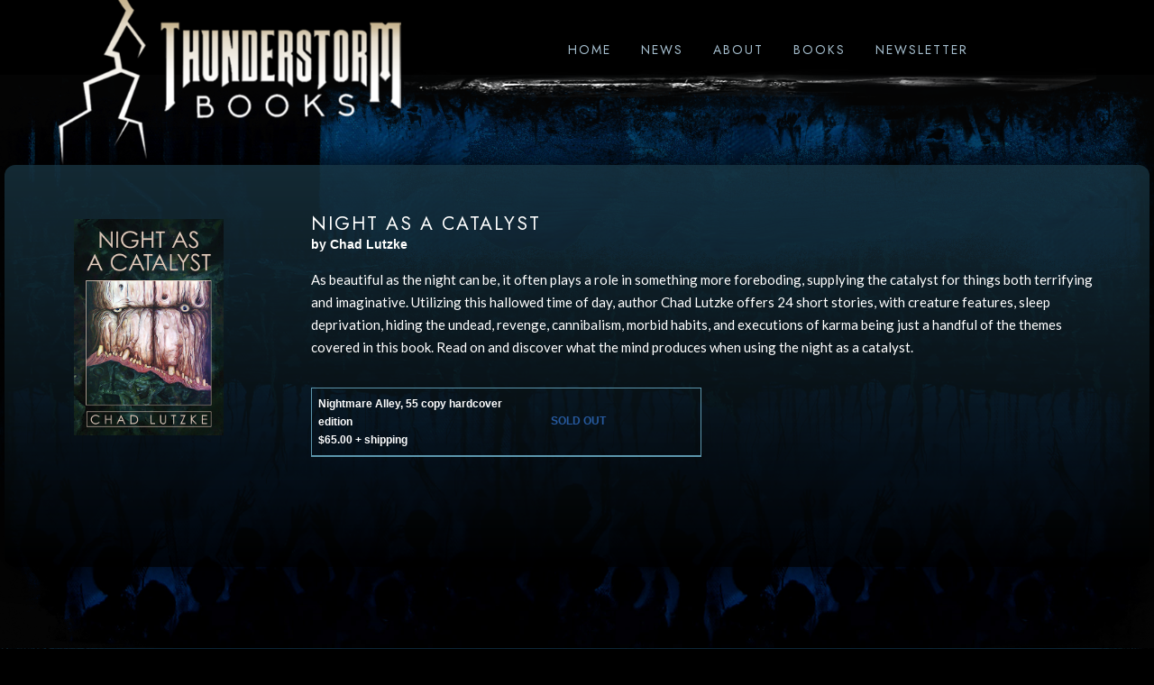

--- FILE ---
content_type: text/css
request_url: http://thunderstormbooks.com/thunderstorm/wp-content/themes/thunderstorm2017/style.css?v=8
body_size: 4409
content:
/*
Theme Name: Thunderstorm 2017
Author: Deena Warner Design
Author URI: http://deenawarnerdesign.com
*/

a { text-decoration: none; }


div#sidebar {
	float:right;
	margin:0px 20px 10px 10px;
	text-align: center;
}
div#sidebar h3 {
	text-align:center;
	color: #559fb4;
	text-transform: uppercase;
	letter-spacing: 2px;
	margin-top: 0px;
}
div#sidebar ul {
	list-style-type:none;
	text-align:center;
	margin:0 0 20px;
	background-color: rgba(0,0,0,.6);
	border: 1px solid #327195;
	border-radius: 12px;
	text-align: center;
	padding: 20px;
}
div#sidebar li.rss_note {
	font-size:smaller;
}
input.submit { background-color: #3c526f; color: #FFF; border: 0px; font-weight: bold; font-family: "Jost", serif; padding: 1px 8px; text-transform: uppercase; letter-spacing: 1px; cursor: pointer;}
html #mc_embed_signup {
	background-color: rgba(0,0,0,.6);
	border: 1px solid #327195;
	border-radius: 12px;
	text-align: center;
	padding: 20px;
	max-width: 600px;
	margin: 0 auto;
}
html #mc_embed_signup .button {
	background-color: #3c526f; color: #FFF; margin: 0 auto;
}
html #mc_embed_signup .clear {
	text-align: center;
}
html #mc_embed_signup .mc-field-group.input-group ul li {
    display: inline-block;
}
.postedby {
	margin-top:-1em;
	font-size:smaller;
	text-align: left;

}
.post {
	margin-bottom:3em;
}
.comment_link, .tag-list {
	font-size:smaller;
}
.tag-list {
	float:left;
	margin-right:.5em;
}
.nav-previous {
	float:left;
}
.nav-next {
	float:right;
}
.titles_larger {
	font-size:20px;
	margin-bottom:1.5em;
}
h3#reply-title, div#comments {
	clear:both;
	padding-top:2em;
}
td.bodytext h3 {
	margin-top:2em;
}
a.comment-reply-link {
	display:block;
	margin-bottom:2em;
}
p.comment-form-comment label, label.assistive-text {
	display:none;
}
form#searchform input#s {
	
}
div.vcard img {
	margin-right:2em;
}
.alignleft {
	float:left;
	margin:0 1em 1em 0;
}
.alignright {
	float:right;
	margin:0 0 1em 1em;
}
div.post {
	clear:left;
	margin-bottom:3em;
	margin-right: 300px;
	text-align: left;
	padding-left: 50px;
}
.main-content div.post p {
	padding-left: 0px;
}

/* ===================== main styles ========================= */

html {
overflow: scroll;
}
body {
	margin: 0px;
	padding: 0px;
	text-align: center;
	background-color: #000;
	color: #FFF;
	font-family: 'Lato', sans-serif;
	font-size: 15px;
	line-height: 22px;
}
.dots {
	background-image: url(https://thunderstormbooks.com/thunderstorm/wp-content/themes/thunderstorm2014/images/vert_dots.gif);
	background-repeat: repeat-y;
	background-position: center;
}

.bodyline {
	font-family: Verdana, Arial, Helvetica, sans-serif;
	font-size: 12px;
	line-height: 17px;
	border-top-width: 0px;
	border-right-width: 0px;
	border-bottom-width: 1px;
	border-left-width: 0px;
	border-top-style: solid;
	border-right-style: solid;
	border-bottom-style: solid;
	border-left-style: solid;
	border-top-color: #5c96ac;
	border-right-color: #5c96ac;
	border-bottom-color: #5c96ac;
	border-left-color: #5c96ac;
}
.smwhite {
	font-family: Verdana, Arial, Helvetica, sans-serif;
	font-size: 10px;
	color: #FFFFFF;
}
.border {
	border: 1px solid #313131;
}
.subhead {
	font-family: Geneva, Arial, Helvetica, sans-serif;
	font-size: 14px;
	font-weight: bold;
}
.bluebox {
	border: 1px solid #a26c52;
}
.titles {
	font-family: "Jost", serif;
	font-size: 24px;
	font-weight: normal;
	color: #98daee;
	text-align: left;
}
a {
	color: #98ceee;
}
a:hover { color: #FFF;}
.chart {
	border: 1px solid #5c96ac;
	margin:2em auto;
}
.right-text .chart {
	margin: 2em 0;
}
.subhead_blue {
	font-family: Geneva, Arial, Helvetica, sans-serif;
	font-size: 14px;
	font-weight: bold;
	color: #366289;
	text-decoration: none;	
}
.required {
	color:red;
}
td.frontpageimgs {
	text-align:center;
}
td.frontpageimgs img {
	margin-right:10px;
}
div#maelcontainer{
	text-align:center;
	width:680px;
	margin:30px auto;
}
div.maelstrom_placeholder {
	width:200px;
	height:300px;
	border:#3d6786 solid 2px;
	color:#FFF;
	font-family: Verdana, Arial, Helvetica, sans-serif;
	font-size: 12px;	
	margin:0 10px;
	display: inline-block;
	text-align:center;	
}
div.maelstrom_placeholder p {
	margin-top:80px;
}
div.maelstrom_placeholder span.subhead {
	font-size:large;
}
div.mael_descript {
	width:200px;
	float:left;
	margin:0 12px;
}
.mael_synops li {
	margin:2em 0 0 2em;
}
hr.hr_line {
	color:#ae4521;
	height:1px;
	width:50%;
	margin:2em auto;
}
#botm {
	width:100%;
}
#botm td {
	text-align:center;
}
#botm_info {
	width:500px;
	margin:2em auto;
	text-align:center;
}
#botm_info td {
	border: 1px solid #0000CC;
}
.homepage_onebook {
	float: left;
	margin: 0 1.5em 3em 0;
	height: auto;
	text-align:center;
	width:170px;
	position:relative;
}
.homepage_onebook div, .homepage_onebook a.moreinfolink {
	display:block;
	margin-top:.5em;
}
.homepage_onebook .instock, .homepage_onebook .preorder {
	position:absolute;
	top: -25px;
	left: -19px;	
}

/* New Home & Books galleries - Feb. 2017 */
.homepage0217-all-books, .gallery_panel0217 { /* Overall holding containers. On Books, one container per series */
	text-align: center;
}
.homepage0217-onebook { /* each book on Home */
	width: 170px;
	display: inline-block;
	vertical-align: top;
	margin: 0 11px 20px;
	position:relative;
}
.gallery_panel0217 .gallery_book { /* each book on Books */
	width:113px;
	display: inline-block;
	vertical-align: top;
	margin: 0 20px 35px 20px;
}

.gallery_panel0217.fives .gallery_book {  /* series he wants in rows of 5s */
		margin: 0px 60px 35px 30px;
	}	

.gallery_panel0217.sixes .gallery_book {  /* series he wants in rows of 6s */
		margin: 0px 20px 35px;
	}	
							
.homepage0217-onebook img { /* each img on Home */
	height: 240px;
	width: auto;
	display: block;
	margin: 0 auto;	
}
.gallery_panel0217 .gallery_book img { /* each img on Books */
	height:169px;
	width:auto;
	display:block;
	margin:0 auto;
}
.homepage0217-onebook a.moreinfolink {
	display:block;
	margin:.5em 0 10px 0;
}
#bitterale img {
    outline: 1px solid gray;
}



/* MISC */
.header {
	font-family: "Jost", serif;
	font-size:24px;
	font-weight:normal;
	letter-spacing:3px;
	margin:10px 0 25px 0;
	text-transform: uppercase;
}
div.quick-chat-history-container,
div.entry-content p,
div.post p,
div.right-text p
 {
	text-align:left;
}
 
/* NAVIGATION */

#navs img {
	border:none;
}
#menu-main-menu-container {
	text-align:center;
}
#menu-main-menu {
	text-align: center;
	/*background-color: #000;
	border-bottom: 5px solid #4a6a7e;*/
	height: 44px;
}

ul.menu {
	list-style: none;
	margin: 0 0 0 ;
}
ul.menu li.menu-item {
	padding:0 0 ;
    cursor:pointer;	
	display: inline-block;
}
#menu-main-menu a {
	display: inline-block;
	padding: 15px 15px;
	color: #a6bfcf;
	font-family: "Jost", serif;
	text-transform: uppercase;
	letter-spacing: 2px;
	font-size: 14px;
}
#menu-main-menu a:hover {
	color:#FFF;
}
ul.sub-menu {
	display:none;
	list-style: none;
	margin:0 0 0 -30px;
	padding:5px 20px 10px 30px;
	background-color:#000;
	position:absolute;	
	z-index:3;
	min-width:100px;

}
ul.sub-menu li.menu-item {
	float:none;
	line-height:1.5em;
	margin:0;
	padding:5px 0 ;
	border:none;
    cursor:pointer;
}
ul.sub-menu li.menu-item a {
	display:block;
	font-size: 13px;
}
li.menu-item:hover > ul.sub-menu  {
	display:block;
}
ul.sub-menu li.menu-item ul.sub-menu {
	margin:-1.4em 0 0 0;
	padding:0 0 0 3em;
	width:100%;
	z-index:-1;
	text-align:right;
}
.quick-chat-history-container {
	outline:solid 1px #ae4521;
	background-color: #000;
}
.quick-chat-history-alias a {
	color:#FFF;
}
html div.quick-chat-container { padding: 0 60px;}
#fri_features {
	padding:2em 60px;
}
#fri_features .entry_title {
	color:#F00;
	text-decoration:underline;
	font-weight:bold;
}
#fri_features ol { line-height: 1.7em;}
.buffer { padding: 0 60px;}

#gallerypage td {
	vertical-align:bottom;
}
#gallerypage header, #gallerypage h4 {
	font-family: Verdana, Arial, Helvetica, sans-serif;
	line-height: 17px;
	color: #CCCCCC;	
}
#gallerypage header {
	font-size: 12px;
	font-weight:bold;
}
#gallerypage h4 {
	font-size: 10px;
	font-weight:normal;	
	margin-top:0;
}
.gallery_book, .gallery_book img {
	width:113px;
	/* height:153px; */
	height:169px;
}
.gallery_book {
	display: inline-block; vertical-align: top;
	margin:35px 15px 0 0;
}
.maelstrom_group {display: inline-block; vertical-align: top;}
.gallery_clear {
	clear: left;
}
.main-content p.gallery_subhead {
	font-family: "Jost", serif;
	font-size: 18px;
	font-weight: normal;
	letter-spacing: 3px;
	text-transform: uppercase;
	color: #98ceee;	
	padding:15px 0 20px;
	text-align: center;
	margin-bottom: 0;
}
/*  SAVE IN CASE ACCORDION FEATURE ADDED

.gallery_accordion {
    cursor: pointer;	
}
.gallery_accordion::before {
	content: "+ ";
}
.gallery_accordion.active::before {
    	content: "- ";
}
.gallery_accordion:hover {
	    background-color: #ddd;
}
.gallery_panel {
	display:none;
}
*/

/* hardcover club page */
table#editions {
	margin-top:2em;
	width:70%;	
	padding:2em;
}
table#editions th,
table#editions tr td:nth-child(3),
table#editions tr td:nth-child(4),
table#editions tr td:nth-child(5),
table#editions tr td:nth-child(6) {
	text-align:center;
}
.tr_disabled {
	color:#FFF;
}

#home_sidebar {
	border:1px solid #ae4521;
	border-radius:10px;
	-moz-border-radius: 10px;
	-webkit-border-radius: 10px;
	padding:2em;
	width:130px;
	min-height:300px;
}
#home_sidebar h3 {
	margin-top:0;
}
#home_sidebar li {
	list-style:none;
	margin-bottom:1em;
}
.home_sidebar_morenewslink {
	color:#212cbd;
}

/* social icons */
#social_icon_block {
	margin:.5em auto 0 auto;
}
.social_icon {
	margin:.5em;	
	display:inline-block;
}
.social_icon_label {
	display:none;
}
#icon_facebook, #icon_twitter {

}
#icon_facebook a, #icon_twitter a {
	display:block;	
	height:28px;
	width:28px;		
}
#icon_facebook a:link {
	background:url(https://thunderstormbooks.com/images/Facebook_social_icon.png) top no-repeat;
}
#icon_facebook a:hover, #icon_facebook a:active {
	background:url(https://thunderstormbooks.com/images/Facebook_social_icon.png) bottom no-repeat;	
}
#icon_twitter a:link {
	background:url(https://thunderstormbooks.com/images/Twitter_social_icon.png) top no-repeat;
}
#icon_twitter a:hover, #icon_twitter a:active {
	background:url(https://thunderstormbooks.com/images/Twitter_social_icon.png) bottom no-repeat;	
}

#desert {
	background-image: url(images/cracked-desert.jpg);
	background-size: 100% auto;
	background-position: top center;
	background-repeat: no-repeat;
	padding: 0 0 40px;
	background-color: #b1997f;
}
.main-content {
	width: 98%;
	max-width: 1250px;
	border-radius:12px;
	padding: 40px 10px;
	/*background-color: rgba(16,9,1,.9);*/
	margin: 0 auto 40px;
    box-shadow: 0px 0px 35px #000;
    /* Permalink - use to edit and share this gradient: https://colorzilla.com/gradient-editor/#17313d+0,000000+100&0.85+0,0.85+100 */
background: -moz-linear-gradient(top,  rgba(23,49,61,0.85) 0%, rgba(0,0,0,0.85) 100%); /* FF3.6-15 */
background: -webkit-linear-gradient(top,  rgba(23,49,61,0.85) 0%,rgba(0,0,0,0.85) 100%); /* Chrome10-25,Safari5.1-6 */
background: linear-gradient(to bottom,  rgba(23,49,61,0.85) 0%,rgba(0,0,0,0.85) 100%); /* W3C, IE10+, FF16+, Chrome26+, Opera12+, Safari7+ */
filter: progid:DXImageTransform.Microsoft.gradient( startColorstr='#d917313d', endColorstr='#d9000000',GradientType=0 ); /* IE6-9 */

}
.homepage0217-onebook {
	display: inline-block;
	width: 170px;
	height: 380px;
	margin: 0 10px 20px;
	position: relative;
}
.homepage0217-onebook img {
    height: 240px;
    width: auto;
    display: block;
    margin: 0 0 10px;
	position: relative;
	top: 0;
	left: 0;
}
.homepage0217-onebook img.soldout {
	top: 25;
}
.homepage0217-onebook img:hover {
	box-shadow: 0px 0px 10px #666;
}
.homepage0217-onebook a {
	color: #98ceee;
}
.homepage0217-onebook a:hover {
	color: #5c96ac;
	text-decoration: underline;
}
.FlagText {
	background-repeat: no-repeat;
	background-position: left top;
	font-family: "Jost", serif;
	text-align: left;
	padding: 4px 0 0 10px;
	text-transform: uppercase;
	font-size: 13px;
	letter-spacing: 1px;
}
.FlagText.instock {
	background-image: url(images/in-stock-tab-bkgrnd.png);
}
.FlagText.coming {
	background-image: url(images/coming-tab-bkgrnd.png);
	letter-spacing: 0px;
	color: #000;
}
.FlagText.status {
	background-image: url(images/status-tab-bkgrnd.png);
	letter-spacing: 0px;
	color: #000;
}
.FlagText.next {
	background-image: url(images/nextmonth-tab-bkgrnd.png);
	color: #000;	
}
.FlagText.current {
	background-image: url(images/current-month-tab-bkgrnd.png);
}
.FlagText.mcl {
	background-image: url(images/mcl-tab-bkgrnd.png);
	color: #000;		
}
.soldoutoverlay {
	top:-225px !important;
}
.bookmeta_soldout {
	position: relative;
	top:-225px !important;
}
#footer {
	background-image: url(images/2022/footer-bg.jpg);
	background-size: 100% auto;
	padding: 30px;
    background-color: #000;
    background-repeat: no-repeat; background-position: center top;
}
.sm-logo, .contact, .social {
	display: inline-block;
	vertical-align: top;
	margin: 0 20px 20px;
}
.contact {
	color: #d1f6ff;
}
.contact a, .contact .blue {
	color: #61b1d9;
}
.contact a:hover {
	color: #FFF;
	text-decoration: underline;
}
.social img {
	border-radius: 50%;
	display: inline-block;
	margin: 0 5px;
}
.social img:hover {
	opacity: .6;
}
.main-content p {
	padding: 0 50px;
	text-align: left;
	line-height: 1.7em;
}
.gallery_panel0217 {
	padding: 0 40px;
}

.left-image { width: 300px; float: left; text-align: center;}
.right-text {
	padding: 0 50px 0 330px;
}
.main-content .right-text p { padding: 0px;}
.bookname {font-family: "Jost", serif; font-size: 21px; letter-spacing: 2px; font-weight: normal; text-transform: uppercase;}
ol, ul { text-align: left; line-height: 1.4em;}

/* Reskin 2022 */
#theLogo, #theMenu { display: inline-block; vertical-align: top;  }
#theLogo { width: 30%; max-width: 380px; }
#theLogo img { width: 100%; height: auto; }
#theMenu {
    width: 60%;  max-width: 900px; background-image: url(images/2022/long-rip.png); background-repeat: no-repeat; background-position: center bottom;
    background-size: 100% 32px; padding: 30px 0 34px;
    }
    
#mainBody {
    background-size: 100% auto; background-repeat: no-repeat;
    background-position: center top; margin-top: -100px; background-color: #000101; background-attachment: fixed; 
}
#mainBody.bg1 {
     background-image: url(images/2022/background-1.jpg);
}
#mainBody.bg2 {
     background-image: url(images/2022/background-2.jpg);
}
#mainBody.bg3 {
     background-image: url(images/2022/background-3.jpg);
}
#mainBody.bg4 {
     background-image: url(images/2022/background-4.jpg);
}
#bottomLeft {
    background-image: url(images/2022/bottom-left.png); background-repeat: no-repeat; background-position: left bottom; background-size: 15% auto;
    }
#bottomRight {
    background-image: url(images/2022/bottom-right.png); background-repeat: no-repeat; background-position: right bottom; background-size: 15% auto;
    }
#leftBorder {
    background-image: url(images/2022/left-rip.png); background-repeat: repeat-y; background-position: left top; background-size: 5% auto;
    }
#rightBorder {
    background-image: url(images/2022/right-rip.png); background-repeat: repeat-y; background-position: right top; background-size: 5% auto;
    }
#topBorder {
    background-image: url(images/2022/top-rip.png); background-repeat: repeat-x; background-position: center top; background-size: auto 200px;
    padding: 100px 0 50px; 
    }

/* Mobile Styles */
@media only screen and (max-width: 1050px) {

#desert {
	background-size: 1050px auto;
	background-position: center top;
	padding: 0px;
}
.main-content {
	/*width: 100%;*/
    max-width: 80%; margin: 0 auto;
	border-radius: 0px;
	padding: 40px 0;
	
}
#menu-main-menu a { letter-spacing: 1px; padding: 15px 10px; }
}
@media only screen and (max-width: 875px) {
	.left-image { width: 100%; float: none; text-align: center;}
.right-text {
	padding: 0 50px 0 50px;
}
}
@media only screen and (max-width: 750px) {
	#menu {
	padding: 15px 0;
	}
	#menu-main-menu a {
	padding: 0 10px;
	}
	#footer {
	background-position: center top;
}

div#sidebar {
	float:none;
	margin:0px 20px 10px 20px;
	padding: 20px;
	text-align: center;
}
div.post {
    clear: left;
    margin-bottom: 3em;
    margin-right: 50px;
    text-align: left;
    padding-left: 50px;
}
}
@media only screen and (max-width: 520px) {
    #theMenu { background-image: none; padding: 10px 0 34px; }
    #menu-main-menu { height: auto; }
}

--- FILE ---
content_type: text/javascript
request_url: http://thunderstormbooks.com/thunderstorm/wp-content/themes/thunderstorm2017/js/hardcoverclub.js?ver=6.8.3
body_size: 269
content:
(function($) {

	function disable() {
		document.getElementById("opt_remarques_0").disabled = true;
		document.getElementById("bv_prvt_0").disabled = true;	
		$("tr.tr_disabled").fadeTo("fast", 0.3);			
	}
	function enable() {
		document.getElementById("opt_remarques_0").disabled = false;
		document.getElementById("bv_prvt_0").disabled = false;	
		$("tr.tr_disabled").fadeTo("fast", 1.0);		
	}

	$(function() { 
		disable();
		$("#black_voltage_0").change(function(){
			// BV "yes" selected.			
			enable();
		});
		$("#black_voltage_1").change(function(){
			// BV "no" selected			
			disable();
		});		
	});
	
})(jQuery);

--- FILE ---
content_type: text/javascript
request_url: https://thunderstormbooks.com/thunderstorm/wp-content/themes/thunderstorm2017/js/customscripts.js
body_size: 118
content:
// JavaScript Document

/* MEMBERS ONLY AREA */


function validateAmount(text) {
	var newtext = Math.round(text);
	if (isNaN(newtext)) {newtext = "Not a number";}
	document.getElementById('qcamount').value = newtext;
}
function addOn(value,name) {
	if(value!='') {
		var inputfield = document.createElement("INPUT");
		inputfield.setAttribute('type','hidden');
		inputfield.setAttribute('name',name);
		inputfield.setAttribute('value','Apply to Title');
		inputfield.setAttribute('maxlength','200');			
		document.getElementById('quickclickform').appendChild(inputfield);
	}
}


function adddatefield() {
	document.getElementById("datefield").innerHTML="<input name=\"whatdate\" type=\"text\" value=\"Enter a date\" />";
}
function removedatefield() {
	document.getElementById("datefield").innerHTML="";
}
